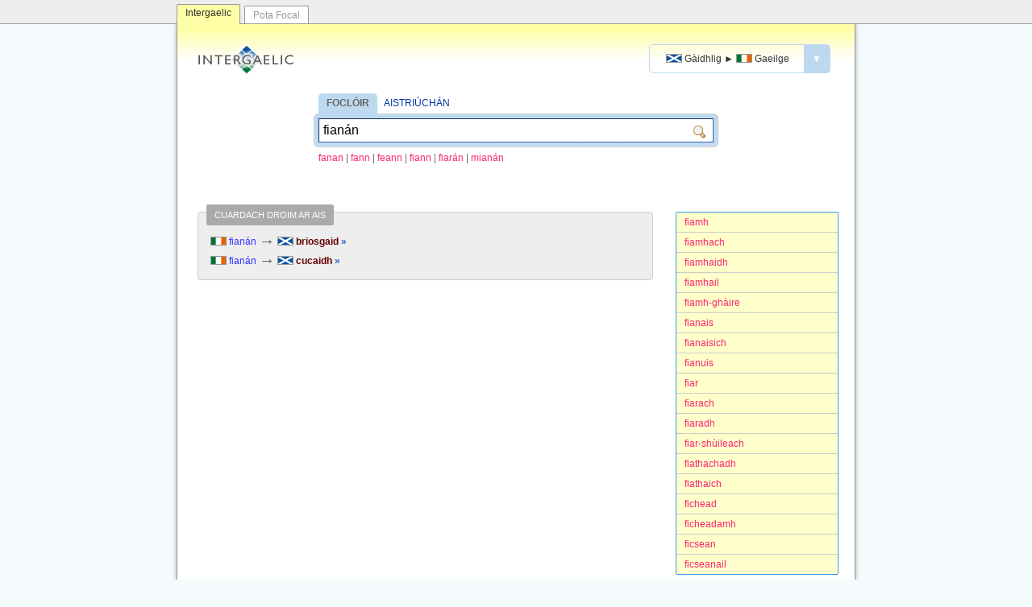

--- FILE ---
content_type: text/html; charset=utf-8
request_url: http://www.intergaelic.com/gd-ga/?s=fian%C3%A1n
body_size: 2697
content:
<!DOCTYPE html><html lang="ga"><head>	<meta charset="UTF-8" />	<meta name="viewport" content="width=device-width, initial-scale=1.0" />	<meta http-equiv="X-UA-Compatible" content="IE=edge" />	<meta property="og:image" content="http://www.intergaelic.com/intergaelic.gif" />	<link rel="shortcut icon" href="/favicon.ico" type="image/x-icon" />	<link rel="stylesheet" type="text/css" href="/template.css?2016-02-08" />				<title>Intergaelic | Gàidhlig ► Gaeilge | fian&#225;n</title>		<meta name="title" content="Intergaelic | Gàidhlig ► Gaeilge | fian&#225;n" />		<meta property="og:title" content="Intergaelic | Gàidhlig ► Gaeilge | fian&#225;n" />		<meta name="keywords" content="Gàidhlig, Gaeilge na hAlban, foclóir, aistriúchán, meaisínaistriúchán" />		<meta name="description" content="Foclóir agus inneall aistriúcháin ó Ghaeilge na hAlban go Gaeilge na hÉireann." />		<meta property="og:description" content="Foclóir agus inneall aistriúcháin ó Ghaeilge na hAlban go Gaeilge na hÉireann." />		<link rel="search" type="application/opensearchdescription+xml" title="Intergaelic (Gàidhlig ► Gaeilge)" href="/opensearch-gd-ga.xml" />		<meta property="og:site_name" content="Intergaelic"/>	<script type="text/javascript" src="/jquery.min.js"></script>	<script type="text/javascript">	function focusSearchbox() {			}	function checkIfInPopup(){		//console.log(parent.location);		if(parent && parent.location!=window.location) {			if(parent.location.hostname=="localhost" || parent.location.hostname=="www.intergaelic.com") {				$("body").addClass("inPopup");			}		}	}	$(document).ready(function(){		checkIfInPopup();		focusSearchbox();			$("#langSwapper .menuAnchor").on("click", function(event){			event.stopPropagation();			$("#langSwapper .menu").hide().slideDown();		});		$(document).on("click", function(event){			$("#langSwapper .menu").slideUp("fast");		});	});	</script></head><body>	<div id="siteswitcher">		<div id="siteswitcher-inside">			<a class="tab tabCurrent" href="http://www.intergaelic.com/">Intergaelic</a>			<a class="tab" href="http://www.potafocal.com/">Pota Focal</a>		</div>	</div>	<div id="invelope">			<div id="header">			<a class="logo" href="/"><img src="/logo.gif" width="132" height="38" alt="Intergaelic"></a>			<div id="langSwapper">				<a class="menuAnchor" href="javascript:void(null)">											<span class="langpair"><span class="cap"><img class="flag" src="/flag-gd.gif" alt="GD"/> <span>Gàidhlig</span></span> <span class="arrow">►</span> <span class="cap"><img class="flag" src="/flag-ga.gif" alt="GA"/> <span>Gaeilge</span></span></span>										<span class="dropper">▼</span>				</a>				<div class="menu" style="display: none;">					<a href="/gd-ga/?s=fian%c3%a1n" class="current">						<span class="langpair"><span class="cap"><img class="flag" src="/flag-gd.gif" alt="GD"/> <span>Gàidhlig</span></span> <span class="arrow">►</span> <span class="cap"><img class="flag" src="/flag-ga.gif" alt="GA"/> <span>Gaeilge</span></span></span>					</a>					<a href="/gv-ga/?s=fian%c3%a1n" class="">						<span class="langpair"><span class="cap"><img class="flag" src="/flag-gv.gif" alt="GV"/> <span>Gaelg</span></span> <span class="arrow">►</span> <span class="cap"><img class="flag" src="/flag-ga.gif" alt="GA"/> <span>Gaeilge</span></span></span>					</a>				</div>			</div>		</div>				<div id="searchContainer" class="">			<div class="title"><a class="tab first" href="/gd-ga/">FOCLÓIR</a> <a href="/gd-ga/trans/">AISTRIÚCHÁN</a></div>			<form action="/gd-ga/" method="GET" id="searchbox"><div class="inside"><input id="txt" class="txt" name="s" value="fian&#225;n"/><input class="sub" type="submit" value=""/></div></form>							<div class="intro">											<a class="suggestion" href="/gd-ga?s=fanan">fanan</a>						<span class="slash">|</span>						<a class="suggestion" href="/gd-ga?s=fann">fann</a>						<span class="slash">|</span>						<a class="suggestion" href="/gd-ga?s=feann">feann</a>						<span class="slash">|</span>						<a class="suggestion" href="/gd-ga?s=fiann">fiann</a>						<span class="slash">|</span>						<a class="suggestion" href="/gd-ga?s=fiar%c3%a1n">fiar&#225;n</a>						<span class="slash">|</span>						<a class="suggestion" href="/gd-ga?s=mian%c3%a1n">mian&#225;n</a>										</div>					</div>							<div class="abc">									<a class="item " href="/gd-ga/?s=fiamh">fiamh</a>									<a class="item " href="/gd-ga/?s=fiamhach">fiamhach</a>									<a class="item " href="/gd-ga/?s=fiamhaidh">fiamhaidh</a>									<a class="item " href="/gd-ga/?s=fiamhail">fiamhail</a>									<a class="item " href="/gd-ga/?s=fiamh-gh%c3%a0ire">fiamh-gh&#224;ire</a>									<a class="item " href="/gd-ga/?s=fianais">fianais</a>									<a class="item " href="/gd-ga/?s=fianaisich">fianaisich</a>									<a class="item " href="/gd-ga/?s=fianuis">fianuis</a>									<a class="item " href="/gd-ga/?s=fiar">fiar</a>									<a class="item " href="/gd-ga/?s=fiarach">fiarach</a>									<a class="item " href="/gd-ga/?s=fiaradh">fiaradh</a>									<a class="item " href="/gd-ga/?s=fiar-sh%c3%b9ileach">fiar-sh&#249;ileach</a>									<a class="item " href="/gd-ga/?s=fiathachadh">fiathachadh</a>									<a class="item " href="/gd-ga/?s=fiathaich">fiathaich</a>									<a class="item " href="/gd-ga/?s=fichead">fichead</a>									<a class="item " href="/gd-ga/?s=ficheadamh">ficheadamh</a>									<a class="item " href="/gd-ga/?s=ficsean">ficsean</a>									<a class="item " href="/gd-ga/?s=ficseanail">ficseanail</a>							</div>			<div class="results resultsBesideAbc">									<div class="reverse">							<span class="title">CUARDACH DROIM AR AIS</span>															<div class="entry">									<span class="target"><img class="flag" src="/flag-ga.gif" alt="Gaeilge"/> fian&#225;n</span>									<span class="arrow">→</span>									<a class="headword" href="/gd-ga/?s=briosgaid">										<img class="flag" src="/flag-gd.gif" alt="Gàidhlig"/> briosgaid&nbsp;<span class="arrow">»</span>									</a>								</div>															<div class="entry">									<span class="target"><img class="flag" src="/flag-ga.gif" alt="Gaeilge"/> fian&#225;n</span>									<span class="arrow">→</span>									<a class="headword" href="/gd-ga/?s=cucaidh">										<img class="flag" src="/flag-gd.gif" alt="Gàidhlig"/> cucaidh&nbsp;<span class="arrow">»</span>									</a>								</div>													</div>								</div>					</div>	<div id="aboutLink"><a href="/meta/">Eolas</a></div>	<div id="footer">		<p class="slogan"><a href="/"><strong>INTERGAELIC</strong></a> &middot; Foclóir agus inneall aistriúcháin idir Gaeilge na hÉireann, Gaeilge na hAlban agus Gaeilge Mhanann.</p>		<p>&copy; 2015 <a target="_blank" href="https://cadhan.com/">Kevin P. Scannell</a> &amp; <a target="_blank" href="https://www.lexiconista.com/">Michal Boleslav Měchura</a>.</p>		<div class="lic"><a href="http://creativecommons.org/licenses/by-sa/4.0/" target="_blank"><img src="/lic.png" alt="Creative Commons Attribution-ShareAlike 4.0 International Licence"/></a></div>	</div>	<!-- Start of StatCounter Code for Default Guide --><script type="text/javascript">var sc_project=10467214; var sc_invisible=1; var sc_security="d25e35be"; var scJsHost = (("https:" == document.location.protocol) ?"https://secure." : "http://www.");document.write("<sc"+"ript type='text/javascript' src='" +scJsHost+"statcounter.com/counter/counter.js'></"+"script>");</script><noscript><div class="statcounter"><a title="hit counter"href="http://statcounter.com/free-hit-counter/"target="_blank"><img class="statcounter"src="http://c.statcounter.com/10467214/0/d25e35be/1/"alt="hit counter"></a></div></noscript><!-- End of StatCounter Code for Default Guide -->	</body></html>